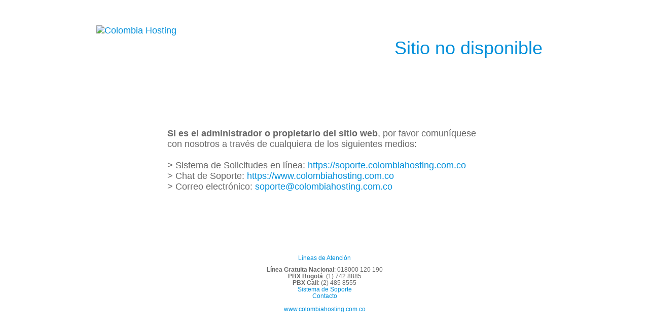

--- FILE ---
content_type: text/html
request_url: https://normalsagradocorazon.edu.co/cgi-sys/suspendedpage.cgi?q=user/
body_size: 1286
content:
<!DOCTYPE html PUBLIC "-//W3C//DTD XHTML 1.0 Transitional//EN" "http://www.w3.org/TR/xhtml1/DTD/xhtml1-transitional.dtd">
<html xmlns="http://www.w3.org/1999/xhtml">
<head>
<meta http-equiv="Content-Type" content="text/html; charset=UTF-8" />
<title>Cuenta No Disponible - Sito Web No Disponible</title>
<link rel="stylesheet" href="http://fonts.googleapis.com/css?family=Open+Sans:300,600">
<style type="text/css">
body {
     font-family: 'Open Sans', sans-serif;
     background: #FFF;
     margin: 0; /* it's good practice to zero the margin and padding of
the body element to account for differing browser defaults */
     padding: 0;
     text-align: center; /* this centers the container in IE 5*
browsers. The text is then set to the left aligned default in the
#container selector */
     color: #666;
         border: none;
         font-size:18px;
         font-weight:300;
}
#container {
     margin-top:50px;
     width: 900px;
     background-color: #FFFFFF;
     margin-left: auto; /* the auto margins (in conjunction with a
width) center the page */
     margin-right: auto; /* the auto margins (in conjunction with a
width) center the page */
     border: none;
     text-align: left; /* this overrides the text-align: center on the
body element. */
}
.tc {
        text-align:center;
}
.col1 {
        width:450px;
        float:left;
}
.col2 {
        width:900px;
        float:left;
}
.mini{
	font-size:65%;
}
.mini h2{
	font-size:100% !important;
}

a:link, a:active, a:visited
{
text-decoration:none !important;
color: #008fda;
}

h1 {
        color: #008fda;
        font-size:36px;
        text-align:right;
        font-weight:300;
        padding-right:20px;
}
h2 {
        color: #008fda;
        font-size:24px;
        font-weight:300;
}
strong {
        font-weight:600;
}
.hr {
background: url(http://www.colombiahosting.com.co/imagenes/elementos.png) no-repeat 0px -398px;
width: 895px !important;
height: 25px;
margin: 20px auto;
border: 0;
float:left;
}
p {
        padding:30px 140px;
}
</style>
</head>

<body>
<div id="container">
        <div>
        <div class="col1">
         <a rel="hosting" id="hosting" href="http://www.colombiahosting.com.co"><img src="http://www.colombiahosting.com.co/imagenes/logo.jpg" width="255" height="86" alt="Colombia Hosting"></a>        
	</div>
        <div class="col1">
        <h1>Sitio no disponible</h1>
        </div>
    </div>
    <div class="hr"></div>
    <div class="col2">
        <p><strong>Si es el administrador o propietario del sitio web</strong>, por favor comun&iacute;quese con nosotros a trav&eacute;s de cualquiera de los siguientes medios:
<br/><br/>
> Sistema de Solicitudes en l&iacute;nea: <a href="https://soporte.colombiahosting.com.co/index.php?/Tickets/Submit">https://soporte.colombiahosting.com.co</a><br/>
> Chat de Soporte: <a href="http://messenger.providesupport.com/messenger/colhost.html">https://www.colombiahosting.com.co</a><br/>
> Correo electr&oacute;nico:  <a href="mailto:soporte@colombiahosting.com.co?subject='Página Suspendida'">soporte@colombiahosting.com.co</a>
</p>
    </div>
    <div class="hr"></div>
  <div class="col2 tc mini">
    <h2>Líneas de Atención</h2>
    <strong>L&iacute;nea Gratuita Nacional</strong>: 018000 120 190<br />
    <strong>PBX Bogot&aacute;</strong>: (1) 742 8885<br />
    <strong>PBX Cali</strong>: (2) 485 8555<br />
<a href="https://soporte.colombiahosting.com.co/" target="_new">Sistema de Soporte</a><br />
<a href="http://www.colombiahosting.com.co/contacto/" target="_new">Contacto</a><br /><br />
    <a href="http://www.colombiahosting.com.co/" target="_new" id="hosting" rel="hosting">www.colombiahosting.com.co</a>
    </div>
</div>
</body>
</html>
